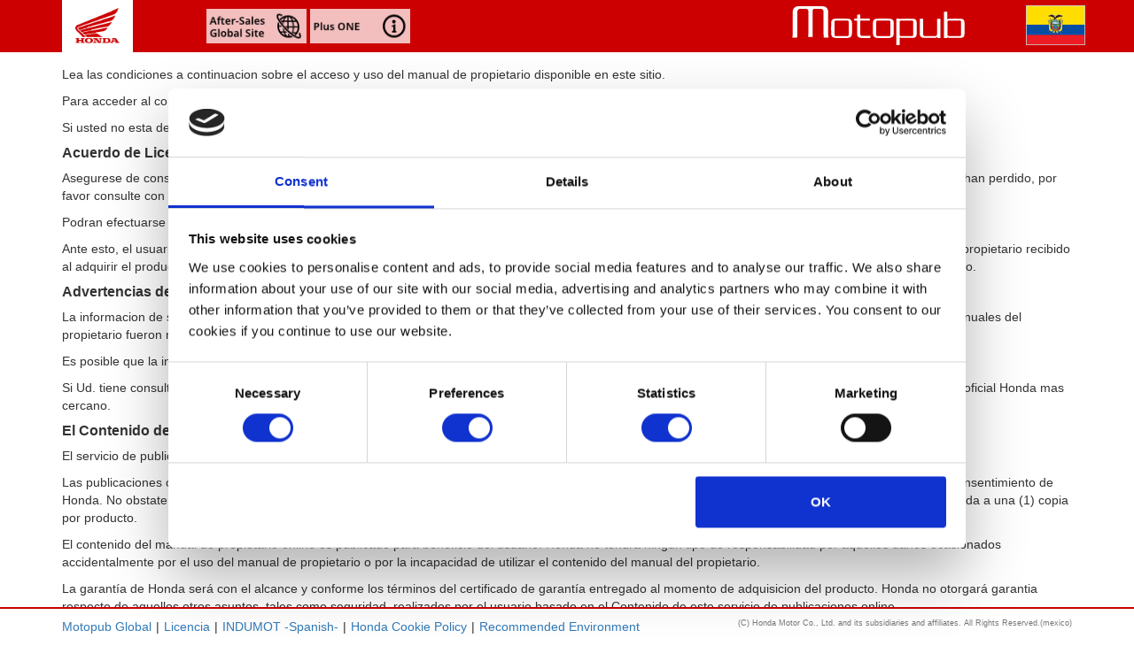

--- FILE ---
content_type: text/html; charset=UTF-8
request_url: https://www.hondamotopub.com/license/INDUMOT
body_size: 7902
content:
<!DOCTYPE html>
<html xmlns="http://www.w3.org/1999/xhtml">
<head>
  <meta charset="utf-8" />
  <meta name="viewport" content="width=device-width, initial-scale=1.0" />
  <title>License|Honda Motorcycle Publications</title>
  <link href="/assets/css/bootstrap.min.css" rel="stylesheet" />
  <link href="/assets/css/header.css?20260126120305" rel="stylesheet" />
  <link href="/assets/css/custom.css?20260126120305" rel="stylesheet" />
  <!-- Global site tag (gtag.js) - Google Analytics -->
<script async src="https://www.googletagmanager.com/gtag/js?id=UA-112321360-1"></script>
<script>
  window.dataLayer = window.dataLayer || [];
  function gtag(){dataLayer.push(arguments);}
  gtag('js', new Date());

  gtag('config', 'UA-112321360-1');
</script>
</head>
<body>
  <nav class="navbar navbar-default navbar-fixed-top">
  <div class="container">
    <div class="navbar-header">
      <div class="row">
        <div class="logo">
                    <a class="item" href="/INDUMOT">
            <img src="/assets/img/top/logo.png" alt="">
          </a>
                            </div>

        <div class="contents-link-large">
                    <a class="content" href="https://global.honda/en/motorcycle-aftersales/" target="_blank" rel="noopener noreferrer">
            <img src="/assets/img/global_site.png" alt="Global site">
          </a>

          <a class="content " href="https://global.honda/en/motorcycle-aftersales/plusone.html" target="_blank" rel="noopener noreferrer">
            <img src="/assets/img/plus_one.png" alt="Plus ONE<">
          </a>

          
          <a class="content link_hide" href="/common/INDUMOT">
            <img src="/assets/img/common_content_thumbnail.png" alt="Common">
          </a>
          
                  </div>

        <div class="select-language-large">
                  </div>

        <div class="motopub">
          <object type="image/svg+xml" data="/assets/img/new-motopub.svg"></object>
        </div>

        <div class="select-language-small">
                  </div>

        <div class="flag">
                              <img src="/assets/img/flag/INDUMOT.gif">
                              
        </div>

        <div class="menu-small">
                    <button class="navbar-toggle collapsed" type="button" data-toggle="collapse" data-target="#navbarMenu">
            <span class="sr-only">Toggle navigation</span>
            <span class="icon-bar"></span>
            <span class="icon-bar"></span>
            <span class="icon-bar"></span>
          </button>
                  </div>
    </div>
    <div class="navbar-collapse collapse" id="navbarMenu">
      <ul class="nav navbar-nav">
                                <li><a href="/">Motopub Global</a></li>
                                <li            ><a href="/INDUMOT">Search Products</a></li>
        <li><a href="https://global.honda/en/motorcycle-aftersales/" target="_blank" rel="noopener noreferrer">After-Sales Global Site</a></li>
                <li><a href="https://global.honda/en/motorcycle-aftersales/plusone.html" target="_blank" rel="noopener noreferrer">Plus ONE</a></li>
                        <li class="active"          ><a href="/license/INDUMOT">Licencia</a></li>
                <li><a href="https://honda.com.ec/">INDUMOT -Spanish-</a></li>
                <li><a href="/cookie">Honda Cookie Policy</a></li>
        <li><a href="/recommended/INDUMOT">Recommended Environment</a></li>
      </ul>
    </div>
  </div>
</nav>
  <main class="main-license">
    <div class="container">
      <p>Lea las condiciones a continuacion sobre el acceso y uso del manual de propietario disponible en este sitio.</p>
<p>Para acceder al contenido de las publicaciones online, es necesario que acepte los siguientes terminos y condiciones.</p>
<p>Si usted no esta de acuerdo con las siguientes condiciones, por favor abstengase de utilizar el contenido de las publicaciones online.</p>
<h5>Acuerdo de Licencia</h5>
<p>Asegurese de consultar el manual del propietario y la informacion complementaria que Ud. recibió al momento de adquirir su producto . Si estos documentos se han perdido, por favor consulte con el concesionario en donde Ud. adquirió su producto, o ante su concesionario oficial Honda mas cercano. </p>
<p>Podran efectuarse sin previo aviso modificaciones en los contenidos online de las publicaciones de servicios, con motivo del cambio de diseño de los productos. </p>
<p>Ante esto, el usuario debe comprender antes de utilizar el servicio de publicaciones online, que pueden exisitir diferencias entre la version online y el manual de propietario recibido al adquirir el producto. 
En caso de dudas, por favor consulte con el concesionario donde adquirió su producto o ante su concesionario oficial HONDA más cercano. </p>
<h5>Advertencias de Seguridad</h5>
<p>La informacion de seguridad mencionada en los manuales online se basan en los requerimientos legales y conocimiento de Honda al momento en el que los manuales del propietario fueron redactados.</p>
<p>Es posible que la informacion de seguridad de los contenidos online no sea la ultima informacion de seguridad.</p>
<p>Si Ud. tiene consultas relacionadas con temas de seguridad por favor consulte con el concesionario en donde Ud. adquirió su producto, o ante su concesionario oficial Honda mas cercano.</p>
<h5>El Contenido de este Sitio</h5>
<p>El servicio de publicaciones online y la informacion contenida en el mismo son propiedad intelectual de Honda y se encuentran protegidas por derechos de autor. </p>
<p>Las publicaciones online de servicio y las partes del manual del propietario online no podran ser copiadas, reproducidas, alteradas o distribuidas sin el debido consentimiento de Honda. No obstate esto, Ud. podrá imprimir las publicaciones online de servicio para el uso de su producto. El numero de copias que Ud. podra imprimir es limitada a una (1) copia por producto. </p>
<p>El contenido del manual de propietario online es publicado para beneficio del usuario. Honda no tendrá ningun tipo de responsabilidad por aquellos daños ocasionados accidentalmente por el uso del manual de propietario o por la incapacidad de utilizar el contenido del manual del propietario.</p>
<p>La garantía de Honda será con el alcance y conforme los términos del certificado de garantía entregado al momento de adquisicion del producto. Honda no otorgará garantia respecto de aquellos otros asuntos, tales como seguridad, realizados por el usuario basado en el Contenido de este servicio de publicaciones online.</p>
<p>Las publicaciones de servicios online podrán ser suspendidas o modificadas sin previo aviso.</p>
      <p class="text-center"><a href="/INDUMOT" class="btn btn-link">Volver a busqueda</a></p>
    </div>
  </main>
    <footer>
    <div class="container">
      <div class="row">
        <div class="col-sm-7">
          <ul>
    <li><a href="/">Motopub Global</a></li>    <li><a href="/license/INDUMOT">Licencia</a></li>
            <li><a href="https://honda.com.ec/">INDUMOT -Spanish-</a></li>            <li><a href="/cookie">Honda Cookie Policy</a></li>
            <li><a href="/recommended/INDUMOT">Recommended Environment</a></li>
    </ul>
        </div>
        <div class="col-sm-5">
          <p class="text-muted">(C) Honda Motor Co., Ltd. and its subsidiaries and affiliates. All Rights Reserved.(mexico)</p>
        </div>
      </div>
    </div>
      </footer>
  <script src="https://ajax.googleapis.com/ajax/libs/jquery/2.1.4/jquery.min.js"></script>
  <script src="https://code.jquery.com/jquery-2.1.4.js" integrity="sha256-siFczlgw4jULnUICcdm9gjQPZkw/YPDqhQ9+nAOScE4=" crossorigin="anonymous"></script>
  <script src="/assets/js/bootstrap.min.js"></script>
  <script id="Cookiebot" src="https://consent.cookiebot.com/uc.js" data-cbid="05938fa7-a05f-474e-a845-4c5adad1fe8c"></script>
    
  <script>
  </script>
</body>
</html>


--- FILE ---
content_type: text/css
request_url: https://www.hondamotopub.com/assets/css/header.css?20260126120305
body_size: 3299
content:
/**
 * ヘッダーデザイン
 */
 .navbar {
	background: #cc0000;
	border: 0px;
  }
  
  .navbar > .container {
	padding: 0px;
	border-bottom: 2px solid #cc0000;
  }
  
  .navbar > .container > .navbar-header {
	width: 100%;
	margin: 0px;
  }
  
  .navbar > .container > .navbar-header .row {
	margin: 0px;
	height: 57px;
	display: flex;
	align-items: center;
  }
  
  
  .navbar > .container > .navbar-header .contents-link-large,
  .navbar > .container > .navbar-header .select-language-large {
	display: none!important;
  }
  .navbar > .container > .navbar-header .select-language-small,
  .navbar > .container > .navbar-header .menu-small {
	display: flex!important;
	align-items: center;
	justify-content: center;
  }
  .navbar > .container > .navbar-header .contents-link-large .link_hide {
	visibility: hidden;
  }
  .navbar > .container > .navbar-header .contents-link-large .content {
	margin: 2px 2px 0px 2px;
  }
  .navbar > .container > .navbar-header .contents-link-large .content > * {
	width: 100%;
  }
  
  
  .navbar > .container > .navbar-header .motopub {
	width: 30%;
	height: 60px;
	display: flex;
	align-items: center;
	justify-content: center;
  }
  .navbar > .container > .navbar-header .select-language-small {
	width: 18%;
  }
  .navbar > .container > .navbar-header .select-language-small .form-control {
	max-width: 50px;
	padding: 0px;
	text-align: center;
  }
  .navbar > .container > .navbar-header .flag {
	width: 12%;
	text-align: center;
  }
  .navbar > .container > .navbar-header .menu-small {
	width: 15%;
  }
  
  
  .navbar > .container > .navbar-header .logo {
	width: 25%;
	height: 59px;
  }
  .navbar > .container > .navbar-header .logo .item {
	display: flex;
	height: 60px;
	width: 80px;
	padding: 10px 15px;
	background: #fff;
  }
  .navbar > .container > .navbar-header .logo .item:hover {
	background-color: #fff;
  }
  .navbar > .container > .navbar-header .logo .item * {
	height: 100%;
  }
  .navbar > .container > .navbar-header .motopub * {
	max-width: 100%;
	max-height: 100%;
	padding: 5px 3px;
  }
  .navbar > .container > .navbar-header .flag * {
	max-width: 100%;
	max-height: 45px;
  }
  .navbar > .container > .navbar-header .navbar-toggle {
	background: #fff;
	margin-right: 0px;
  }
  .navbar-collapse.collapse {
	border-color: #cc0000;
  }
  .nav.navbar-nav 
  {
	margin: 1px -15px;
	border-top: 1px solid darkgray;
	background: #fff;
  }
  
  /**
   * ヘッダーデザイン (大きいサイズ)
   */
  @media screen and (min-width: 768px), print 
  {
	.navbar > .container > .navbar-header .contents-link-large,
	.navbar > .container > .navbar-header .select-language-large {
	  display: flex!important;
	  align-items: center;
	  justify-content: space-evenly;
	}
	.navbar > .container > .navbar-header .select-language-small,
	.navbar > .container > .navbar-header .menu-small,
	.navbar-collapse.collapse  {
	  display: none!important;
	}
  
  
	.navbar > .container > .navbar-header .logo {
	  width: 15%;
	}
	.navbar > .container > .navbar-header .contents-link-large {
	  width: 30%;
	}
	.navbar > .container > .navbar-header .select-language-large {
	  width: 25%;
	}
	.navbar > .container > .navbar-header .motopub {
	  width: 20%;
	}
	.navbar > .container > .navbar-header .flag {
	  width: 10%;
	  text-align: right;
	}
  
	.navbar > .container > .navbar-header .logo .item {
	  margin-left: 15px;
	}
  }

--- FILE ---
content_type: text/css
request_url: https://www.hondamotopub.com/assets/css/custom.css?20260126120305
body_size: 13805
content:
html,body 
{
  height: 100%;
}

body 
{
  padding-top: 59px;
}


/**
 * 各画面共通
 */
main {
  padding-bottom: 51px;
}
@media screen and (min-width: 388px), print 
{
  main {
    padding-bottom: 36px;
  }
}

/**
 * 検索画面
 */
main.main-search .container 
{
  background: #eee9db;
  padding-top: 15px;
}

main.main-search .container .col-md-6:first-child 
{
  background: #fff;
  padding: 15px;
}

main.main-search .container .col-md-6:last-child 
{
  padding: 15px 0;
}

main.main-search h4
{
  color: #f00;
  font-weight: bold;
  border: 2px solid #f00;
  padding: 6px 8px;
  font-size: 1.2rem;
}

main.main-search blockquote 
{
  font-size: 1.2rem;
  line-height: 1.4rem;
  padding: 2px 10px;
  border-color: #c8c1b9;
}

main.main-search blockquote h5 
{
  color: #7a726b;
  margin: 0 0 10px;
  font-size: 1.2rem;
  font-weight: 700;
}

main.main-search blockquote ol 
{
  padding-left: 15px;
  line-height: 1.8rem;
}

main.main-search .item-body {
  display: flex;
  flex-flow: row;
  justify-content: space-between;
  padding: 10px;
}

main.main-search .item-body:hover {
  background: #ddd6c9;
  text-decoration: none;
}

main.main-search .item-left,
main.main-search .item-right {
  display: flex;
  align-items: flex-start;
  margin: 5px;
}
main.main-search .item-left {
  width: 40%;
}
main.main-search .item-right {
  width: 100%;
}

main.main-search .item-body .item-text {
  word-break: break-all;
}

main.main-search .media-list .table 
{
  margin-bottom: 0;
}

main.main-search .media-list .table tr > th,
main.main-search .media-list .table tr > td 
{
  border-color: transparent;
  font-size: 1.5rem;
}

main.main-search .media-list .table tr > th 
{
  width: 1%;
  white-space: nowrap;
  color: #7a726b;
  padding-right: 1em;
}

main.main-search .media-list .table tr > td 
{
  color: #000;
}

main.main-search .media-list .media
{
  border: 1px solid #000;
}





/**************************************
 * モデルページ、共有コンテンツページ
 **************************************/
main.main-content-page {
  height: 100%;
  background-color: black;
  color: white;
}
main.main-content-page .container {
  height: 100%;;
}
main.main-content-page .content-info {
  margin: 0px;
  margin-top: 5px;
  font-size: 42px;
  font-weight: bold;
}
main.main-content-page .content-box {
  display: flex;
  flex-flow: column;
  height: 90%;

  background: black url(../img/content_page_back.png) no-repeat center top;
  background-size: cover;
  box-shadow: inset 0 0 5px 5px black;
}
main.main-content-page .content-box .content-image {
  margin-right: 20px;
  text-align: center;;
}
main.main-content-page .content-box .content-image img {
  width: 100%;
  max-height: 100%;
  margin: 10px ;
  box-shadow: 0 0 5px 3px gray;
}
main.main-content-page .content-box .content-categories {
  width: 100%;
  max-height: 100%;
  overflow-y: auto;
}
main.main-content-page .content-box .category-menu {
  transition-duration: 0.2s;
  max-height: 55px;
  margin: 10px;
}
main.main-content-page .content-box .category-menu:hover {
  opacity: .8;
}

main.main-content-page .content-box .category-text {
  font-family: 'Arial-Black';
  font-size: 23px;
  font-weight: bold;
  fill: white;
  text-decoration: none;
  transition-duration: 0.2s;
}

  main.main-content-page .accordion .accordion_header {
    cursor: pointer;
  }
  
  main.main-content-page .accordion .accordion_inner {
    display: none;
  }
  main.main-content-page .accordion .accordion_inner .accordion_items {
    margin: 10px;
    margin-top: 0px;
    box-sizing: border-box;
    border: 2px solid white;
    background-color: white;
    font-size: 16px;
    font-weight: bold;
    opacity: .8;
  }
  main.main-content-page .accordion .accordion_inner .accordion_item {
    display: flex;
    margin: 20px 10px;
    border: solid 1px white;
    color: black;
    text-decoration: none;
    transition-duration: 0.2s;
  }
  main.main-content-page .content-box .accordion_inner .accordion_item:hover {
    opacity: .3;
    border: solid 1px black;
  }

  main.main-content-page .accordion .accordion_inner .sub_accordion {
    margin: 20px 10px;
    color: black;
  }

  main.main-content-page .sub_accordion .sub_accordion_header {
    cursor: pointer;
    transition-duration: 0.2s;
  }
  main.main-content-page .sub_accordion .sub_accordion_header:hover {
    opacity: .6;
  }
  
  main.main-content-page .sub_accordion .sub_accordion_inner {
    display: none;
  }
  main.main-content-page .sub_accordion .sub_accordion_inner .sub_accordion_item {
    cursor: pointer;
    display: flex;
    margin: 20px 0 20px 15%;
    border: solid 1px white;
    color: black;
    text-decoration: none;
    transition-duration: 0.2s;
  }
  main.main-content-page .content-box .sub_accordion_inner .sub_accordion_item:hover {
    opacity: .3;
    border: solid 1px black;
  }
  
  main.main-content-page .content-categories .accordion_item .part_number_and_name,
  main.main-content-page .content-categories .sub_accordion_item .part_number_and_name {
    width: 100%;
    display: flex;
    gap: 10px;
  }
  main.main-content-page .content-categories .accordion_item .part_number_and_name div:first-child,
  main.main-content-page .content-categories .sub_accordion_item .part_number_and_name div:first-child {
    flex-basis: 50%;
    min-width: 7.75em;
  }
  main.main-content-page .content-categories .accordion_item .part_number_and_name div:last-child,
  main.main-content-page .content-categories .sub_accordion_item .part_number_and_name div:last-child {
    overflow-wrap: anywhere;
    flex-basis: 50%;
  }
  
  main.main-content-page .parts-number {
    width: 30%;
  }
  main.main-content-page .parts-name {
    width: 70%;
  }

@media screen and (min-width: 768px), print 
{
  main.main-content-page .content-box {
    flex-flow: row;
  }
  main.main-content-page .content-box .content-image {
    width: 100%;
    margin-right: 30px;
  }
  main.main-content-page .accordion .accordion_inner .accordion_items {
    font-size: 22px;
  }
}


/**
 * 
 */
main.main-download .container .col-sm-3 {
  padding: 0;
}

main.main-download .container .col-sm-3 dl {
  background: #eee9db;
  padding: 15px;
  margin: 15px 0;
}

main.main-download .container .col-sm-3 dl dt {
  border-top: 1px solid #c8c5b6;
  padding-top: 2px;
  margin-top: 10px;
  color: #7a726b;
}

main.main-download .container .col-sm-3 dl dd {
  font-weight: bold;
}

main.main-download .container .col-sm-3 dl dd:last-child {
  padding: 20px 0 10px;
}

main.main-download .container .col-sm-9 {
  padding: 15px;
}

main.main-download .container .col-sm-9 h4 {
  color: #4a97b3;
}

main.main-download .container .col-sm-9 h5 {
  margin: 0 0 10px;
  font-size: 1.5rem;
  font-weight: 700;
}

main.main-download .container .col-sm-9 h6 {
  font-size: 1.4rem;
  font-weight: 700;
}

#agree {
  margin: 0px 5px 0px 0px;
}
main.main-download .dl-area {
  background-color: lightgray;
  padding: 15px 20px 20px 20px;
}
main.main-download .dl-check-agree {
  display: flex;
  align-items: center;
}
main.main-download .dl-btns {
  display: flex;
  flex-direction: row;
  flex-wrap: wrap;
}
main.main-download .dl-btn {
  display: flex;
  flex-direction: row;
  padding: 10px;
  margin: 5px 30px 5px 0px;
  min-width: 300px;
  color: white;
  border-radius: 5px;
  white-space: nowrap;
}
main.main-download .dl-btn.btn-link {
  background-color: #c00;
  text-decoration: none;
  cursor: pointer;
}
main.main-download .dl-btn.btn-secondary {
  background-color: #707070;
}
main.main-download .dl-btn .dl-btn-title {
  padding: 5px 25px 5px 0px;
  border-right: 1px solid white;
}
main.main-download .dl-btn .dl-btn-text {
  padding: 5px 0px 5px 15px;
}
main.main-download .dl-notice {
  margin-top: 5px;
  margin-bottom: 10px;
}
main.main-download .disclaimer {
  overflow-y: scroll;
  height: calc(100vh + 5px - 32rem);
  margin-bottom: 15px;
}
main.main-download .disclaimer.no_description {
  height: calc(100vh + 5px - 32rem + 55px);
}


@media screen and (min-width: 390px), print
{
  main.main-download .disclaimer {
    height: calc(100vh + 5px - 68rem);
  }
  main.main-download .disclaimer.no_description {
    height: calc(100vh + 5px - 58rem + 55px);
  }
}

@media screen and (min-width: 480px), print
{

}

@media screen and (min-width: 768px), print 
{
  main.main-download .disclaimer {
    height: calc(100vh + 5px - 42rem);
  }
  main.main-download .disclaimer.no_description {
    height: calc(100vh + 5px - 34rem + 55px);
  }
}

@media screen and (min-width: 992px), print 
{
  main.main-download .disclaimer {
    height: calc(100vh + 5px - 32rem);
  }
  main.main-download .disclaimer.no_description {
    height: calc(100vh + 5px - 32rem + 55px);
  }
}



main.main-license 
{
  padding-top: 15px;
}

main.main-license h4 
{
  margin-top: 24px;
}

main.main-license h5 
{
  font-size: 16px;
  font-weight: bold;
}



main.main-howto 
{
  background: #eee;
}

main.main-howto > .container > h3 
{
  line-height: 1.8;
}

main.main-howto > .container > .row 
{
  background: #fff url('../img/1x1.png') no-repeat left top;
  background-size: 58px 2px;
  display: flex;
  flex-wrap: wrap;
  margin-bottom: 20px;
}

main.main-howto > .container > .row > .col-md-6 
{
  padding: 5px 20px 15px;
}

main.main-howto > .container > .row > .col-md-6 h4 
{
  font-size: 20px;
  line-height: 1.4;
}

main.main-howto > .container > .row > .col-md-6 h5 
{
  font-weight: bold;
}

main.main-howto > .container > .row > .col-md-6 ul 
{
  padding-left: 15px;
}

main.main-howto > .container > .row > .col-md-6 img.img-thumbnail 
{
  margin-bottom: 10px;
} 

main.main-howto > .container > .row > .col-md-6:nth-child(2) 
{
  background: #fafafa;
}

main.main-howto > .container > .row > .col-md-6:nth-child(2) > h4 
{
  color: #707070;
  font-size: 15px;
  line-height: 1.9;
}



main.main-recommended > .container > table
{
  width: 80%;
  margin: auto;
  margin-bottom: 10px;
}

main.main-recommended > .container > table > tbody
{
  border-top: 1.5px solid #777;
}

main.main-recommended > .container > table > tbody > tr
{
  border-bottom: 1.5px solid #777;
}

main.main-recommended > .container > table > tbody > tr > th
{
  background-color: #eee;
  padding: 25px;
}

main.main-recommended > .container > table > tbody > tr > td
{
  display: flex;
  justify-content: space-evenly;
  column-gap: 10%;
  padding: 25px;
}

main.main-recommended > .container > table > tbody > tr > td > dl
{
  width: 160px;
  margin: 0;
}

main.main-recommended > .container > table > tbody > tr > td > dl > dt
{
  margin-bottom: 5px;
}

@media screen and (max-width: 768px), print
{
  main.main-recommended > .container > table
  {
    width: 100%;
  }

  main.main-recommended > .container > table > tbody > tr > th
  {
    display: block;
  }

  main.main-recommended > .container > table > tbody > tr > td
  {
    flex-direction: column;
    row-gap: 20px;
  }
}



footer 
{
  position: fixed;
  bottom: 0px;
  padding-top: 10px;
  width: 100%;
  background-color: white;
  border-top: 2px solid #c00;
}

footer ul 
{
  list-style: none;
  padding: 0;
  display: none;
}

footer ul li 
{
  float: left;
}

footer ul li:not(:first-child)::before 
{
  content: "|";
  padding-left: 0.5rem;
  padding-right: 0.5rem;
}

footer p 
{
  text-align: center;
  font-size: 0.8rem;
}

footer .survey-area
{
  display: flex;
  justify-content: flex-end;
  max-height: 81px;
  width: calc(100% - 20px);

  position: absolute;
  bottom: 125%;

  margin: 0 10px;

  pointer-events: none;
}

footer .survey-area::before
{
  content: "";

  display: block;

  padding-top: 50%;
}

footer .survey-area .survey
{
  display: none;
  max-width: 162px;
  width: 100%;
  height: inherit;

  border-radius: 20px;
  filter: drop-shadow(0px 0px 10px rgba(0,0,0,0.5));

  pointer-events: auto;
}

footer .survey-area .survey.active
{
  display: block;
}

footer .survey-area .survey .close-btn
{
  width: 2em;
  height: 2em;

  position: absolute;
  top: 10px;
  right: 10px;

  background-color: #fff;

  cursor: pointer;
}
footer .survey-area .survey .close-btn::before,
footer .survey-area .survey .close-btn::after
{
  content: "";

  width: 2em;
  height: 0.25em;

  position: absolute;
  top: 0.9em;
  left: 0;

  background: #000;
  border-radius: 1em;
}
footer .survey-area .survey .close-btn::before
{
  transform: rotate(45deg);
}
footer .survey-area .survey .close-btn::after
{
  transform: rotate(-45deg);
}

footer .survey-area .survey img
{
  object-fit: cover;

  width: 100%;
  height: 100%;

  position: fixed;

  border-radius: 2vw;
}

footer .survey-area .survey a > span
{
  position: absolute;
  top: 62%;
  left: 50%;
  transform: translate(-50%, -50%);
  z-index: 1;
  width: 90%;
  max-height: 75%;
  font-size: 1em;
  font-weight: bold;
  line-height: 1em;
  text-align: center;
  word-wrap: break-word;
  overflow: hidden;
  display: -webkit-box;
  -webkit-box-orient: vertical;
  -webkit-line-clamp: 3;
}

footer .survey-area .survey a .sub
{
  font-size : 0.8em;
  line-height: 0.8em;
}


.fadeUp {
  opacity: 0;

  animation-name: fadeUpAnim;
  animation-duration: 0.5s;
  animation-fill-mode: forwards;
}

@keyframes fadeUpAnim
{
  from {
    opacity: 0;
    transform: translateY(10px);
  }

  to {
    opacity: 1;
    transform: translateY(0);
  }
}



@media screen and (min-width: 480px), print
{
  footer .survey-area
  {
    max-height: 120px;
    width: calc(100% - 50px);
    
    bottom: 150%;

    margin: 0px 25px;
  }

  footer .survey-area .survey
  {
    max-width: 240px;
  }
}

@media screen and (min-width: 768px), print 
{
  main.main-portal .container ul 
  {
    padding: 40px;
  }

  main.main-portal .container ul li 
  {
    width: 50%;
  }
  

  footer ul 
  {
    display: block;
  }
  
  footer p 
  {
    text-align: right;
    font-size: 0.9rem;
  }
}

@media screen and (min-width: 992px), print 
{
  
}



--- FILE ---
content_type: image/svg+xml
request_url: https://www.hondamotopub.com/assets/img/new-motopub.svg
body_size: 5861
content:
<?xml version="1.0" encoding="utf-8"?>
<!-- Generator: Adobe Illustrator 15.1.0, SVG Export Plug-In . SVG Version: 6.00 Build 0)  -->
<!DOCTYPE svg PUBLIC "-//W3C//DTD SVG 1.1//EN" "http://www.w3.org/Graphics/SVG/1.1/DTD/svg11.dtd">
<svg version="1.1" id="レイヤー_1" xmlns="http://www.w3.org/2000/svg" xmlns:xlink="http://www.w3.org/1999/xlink" x="0px"
	 y="0px" width="1190.549px" height="306.031px" viewBox="0 267.25 1190.549 306.031"
	 enable-background="new 0 267.25 1190.549 306.031" xml:space="preserve">
<g id="レイヤー_2">
	<g id="レイヤー_1-2">
		<path fill="#FFFFFF" d="M841.679,373.322c-10.157-0.818-27.199-1.3-45.564-1.3s-35.479,0.481-45.732,1.3
			c-1.767,0.164-3.483,0.671-5.055,1.492l-3.49,1.806v-5.055h-22.795v183.967h22.771v-54.735l3.466,1.709
			c1.585,0.78,3.314,1.223,5.079,1.3c14.441,0.771,30.713,1.204,46.937,1.204c16.223,0,31.291-0.434,43.591-1.204
			c9.122-0.577,17.45-9.242,18.196-18.942c1.421-18.149,1.661-70.357,0-93.224C858.528,383.938,850.657,374.045,841.679,373.322z
			 M836.143,482.408c0,3.947-2.406,9.82-7.895,9.82h-77.554c-4.879,0.027-8.855-3.905-8.884-8.784c0-0.072,0.001-0.146,0.002-0.218
			v-89.926c0.422-4.638,4.228-8.237,8.882-8.4h77.312c5.319,0,8.112,3.177,8.112,6.33L836.143,482.408z M1189.394,391.64
			c-0.554-7.702-8.448-17.595-17.402-18.317c-10.182-0.818-27.199-1.3-45.564-1.3s-35.479,0.481-45.733,1.3
			c-2.052,0.188-4.035,0.838-5.801,1.902l-3.634,2.142v-53.531h-22.771v181.56h22.771V500.1l3.562,2.046
			c1.8,0.987,3.8,1.555,5.85,1.66c14.441,0.771,30.689,1.204,46.937,1.204s31.171-0.434,43.591-1.204
			c9.122-0.577,17.45-9.242,18.196-18.942C1190.79,466.714,1191.031,414.506,1189.394,391.64z M1166.455,482.408
			c0,3.947-2.527,9.82-7.919,9.82h-77.529c-4.892,0.027-8.88-3.917-8.907-8.809c0-0.064,0-0.129,0.001-0.193v-89.926
			c0.434-4.642,4.247-8.239,8.906-8.4h77.337c5.319,0,8.111,3.177,8.111,6.33V482.408z M1000.108,394.817v83.884
			c0,5.512-3.466,13.527-8.882,13.527h-77.554c-4.982,0-8.882-5.44-8.882-12.396v-106.51h-23.829v103.044
			c0,16.416,9.34,27.439,23.228,27.439h86.532c3.379-0.042,6.589-1.49,8.857-3.995l4.26-4.478l-0.12,6.187c0,1.035,0,2.6,0,3.923
			h19.257v-132.12h-22.771L1000.108,394.817z M700.846,398.259c0-1.106-0.121-2.094-0.192-2.912
			c-0.114-1.55-0.355-3.088-0.723-4.598c-0.517-2.139-1.327-4.196-2.407-6.113c-0.353-0.626-0.738-1.228-1.155-1.806
			c-4.827-6.302-12.258-10.066-20.194-10.229c-4.693-0.337-10.591-0.578-17.523-0.746c-12.035-0.217-24.406-0.265-29.341-0.289l0,0
			c-3.37,0-9.508,0-16.44,0.12h-2.094l-10.808,0.169c-6.932,0.168-12.829,0.409-17.522,0.746c-4.188,0.218-8.285,1.3-12.035,3.177
			c-0.674,0.337-1.324,0.723-1.949,1.107c-3.061,1.947-5.604,4.607-7.414,7.751c-1.091,1.912-1.901,3.971-2.407,6.113
			c-0.387,1.507-0.636,3.046-0.746,4.598c0,0.818-0.12,1.806-0.192,2.912c-0.385,7.222-0.65,19.81-0.698,33.698v3.178
			c0,3.995,0,7.991,0,12.034c0,7.559,0.192,14.442,0.386,20.46c0,3.899,0.288,7.413,0.457,10.422
			c0.529,9.315,3.562,16.319,9.002,20.821l0,0c5.821,3.431,12.316,5.558,19.039,6.233c0.867,0,1.758,0.169,2.6,0.193h1.733
			c5.464,0,15.429,0.24,27.319,0.288h23.396c11.891,0,21.831-0.168,27.319-0.288h1.732c0.843,0,1.733,0,2.624-0.193
			c6.715-0.68,13.202-2.806,19.016-6.233l0,0c5.439-4.502,8.473-11.506,9.002-20.821c0.457-7.702,0.746-18.389,0.866-30.882
			c0-3.972,0-7.967,0-12.034v-3.274C701.495,418.068,701.231,405.528,700.846,398.259z M678.316,483.731
			c0.067,4.631-3.625,8.441-8.256,8.521h-81.597c-4.631-0.079-8.323-3.89-8.256-8.521v-90.311c-0.067-4.63,3.625-8.441,8.256-8.521
			h81.597c4.631,0.079,8.323,3.891,8.256,8.521V483.731z M247.921,474.729V323.233c0-18.125-13.215-36.875-35.504-36.875H39.114
			c-22.265,0-35.647,18.75-35.647,36.875v151.496c0,6.186-1.059,21.446-3.466,28.716h33.217c1.348-4.116,1.709-9.845,1.709-26.478
			V324.195c0-12.034,9.628-20.483,18.413-20.483h44.698c5.367,0,13.166,5.873,13.166,15.043v157.899
			c0.081,7.202-0.427,14.398-1.517,21.519h32.109c-1.083-7.08-1.591-14.236-1.517-21.398v-158.02
			c0-9.171,7.799-15.043,13.167-15.043h44.722c8.689,0,18.39,8.4,18.39,20.483v152.677c0,16.729,0.361,22.457,1.709,26.477h33.217
			C249.076,496.176,247.921,480.915,247.921,474.729z M478.054,490.183c-4.068,0-7.51-4.814-7.51-10.591v-94.018h64.483v-14.009
			h-64.58v-30.111l0,0c-5.56,1.131-15.862,2.695-22.746,3.586v26.478h-19.785v14.104h20.363v94.619
			c0,17.307,15.453,25.153,30.713,25.153h60.175c0.244-5.311,0.823-10.601,1.733-15.838c0-0.145,0-0.312,0.12-0.481
			c-5.873,1.324-18.582,1.324-25.466,1.324L478.054,490.183z M412.271,398.259c0-1.106-0.12-2.094-0.192-2.912
			c-0.11-1.552-0.359-3.091-0.746-4.598c-0.517-2.139-1.327-4.196-2.407-6.113c-0.369-0.626-0.755-1.228-1.155-1.806
			c-4.838-6.314-12.289-10.08-20.243-10.229c-4.693-0.337-10.591-0.578-17.522-0.746c-12.035-0.217-24.407-0.265-29.342-0.289l0,0
			c-3.37,0-9.508,0-16.439,0.12h-2.118l-10.783,0.169c-6.933,0.168-12.83,0.409-17.523,0.746c-4.188,0.218-8.285,1.3-12.035,3.177
			c-0.674,0.337-1.323,0.723-1.949,1.107c-1.804,1.179-3.425,2.614-4.814,4.261c-0.913,1.083-1.719,2.251-2.406,3.49
			c-1.08,1.917-1.891,3.975-2.407,6.113c-0.367,1.51-0.608,3.048-0.723,4.598c0,0.818-0.145,1.806-0.192,2.912
			c-0.385,7.222-0.649,19.81-0.698,33.698v3.178c0,3.995,0,7.991,0,12.034c0,7.534,0.217,14.442,0.409,20.46
			c0,3.899,0.266,7.413,0.458,10.422c0.529,9.315,3.562,16.319,9.002,20.821l0,0c5.813,3.428,12.301,5.554,19.016,6.233
			c0.891,0,1.781,0.169,2.623,0.193h1.733c5.464,0,15.429,0.24,27.319,0.288h23.396c11.867,0,21.832-0.168,27.296-0.288h1.757
			c0.843,0,1.733,0,2.6-0.193c6.723-0.676,13.219-2.803,19.039-6.233l0,0c5.44-4.502,8.448-11.506,9.003-20.821
			c0.457-7.702,0.746-18.389,0.842-30.882c0-3.972,0-7.967,0-12.034v-3.274C412.92,418.068,412.656,405.528,412.271,398.259z
			 M389.717,483.731c0.08,4.626-3.604,8.44-8.229,8.521c-0.001,0-0.002,0-0.002,0h-81.622c-4.62-0.092-8.299-3.899-8.231-8.521
			v-90.311c-0.067-4.621,3.611-8.429,8.231-8.521h81.622c4.625,0.079,8.311,3.893,8.231,8.519c0,0,0,0.001,0,0.002V483.731z"/>
	</g>
</g>
</svg>
